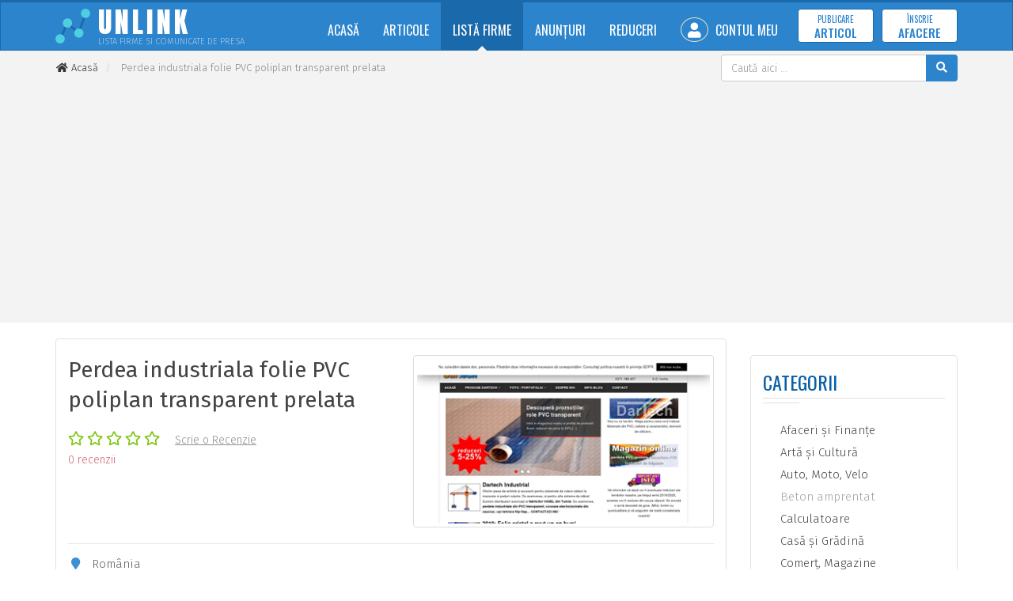

--- FILE ---
content_type: text/html; charset=utf-8
request_url: https://www.unlink.ro/lista-firme/perdea-industriala-folie-pvc-poliplan-transparent-prelata-50120
body_size: 5057
content:
<!doctype html>
<html lang="ro">
<head>
<meta charset="utf-8">
<meta http-equiv="X-UA-Compatible" content="IE=edge">
<meta name="viewport" content="width=device-width, initial-scale=1">

<title>Perdea industriala folie PVC poliplan transparent prelata - Listă Firme - unLink.ro</title>

<link rel="dns-prefetch" href="//cdnjs.cloudflare.com">
<link rel="dns-prefetch" href="//fonts.googleapis.com">
<link rel="dns-prefetch" href="//oss.maxcdn.com">

<meta name="Rating" content="general">
<meta name="Revisit-After" content="1 Days">
<meta name="Robots" content="index,FOLLOW">


<link rel="stylesheet" href="//cdnjs.cloudflare.com/ajax/libs/twitter-bootstrap/3.4.1/css/bootstrap.min.css">
<link rel="stylesheet" href="//cdnjs.cloudflare.com/ajax/libs/font-awesome/5.15.3/css/all.min.css">
<link rel="stylesheet" href="//fonts.googleapis.com/css?family=Fira+Sans:200,300,400,500,600,700,800%7CAnton%7COswald:200,300,400,500,600,700&amp;subset=latin,latin-ext">
<link rel="stylesheet" href="//cdnjs.cloudflare.com/ajax/libs/basscss/8.1.0/css/basscss.min.css">
<link rel="stylesheet" href="/assets/css/style.css?update=202106191445">

<!--[if lt IE 9]>
<script src="//cdnjs.cloudflare.com/ajax/libs/html5shiv/3.7.3/html5shiv.min.js"></script>
<script src="//cdnjs.cloudflare.com/ajax/libs/respond.js/1.4.2/respond.min.js"></script>
<![endif]-->

<link rel="canonical" href="https://www.unlink.ro/lista-firme/perdea-industriala-folie-pvc-poliplan-transparent-prelata-50120">
<link rel="shortcut icon" type="image/x-icon" href="https://www.unlink.ro/favicon.ico">

<script>
	
	(function(i,s,o,g,r,a,m){i['GoogleAnalyticsObject']=r;i[r]=i[r]||function(){
	(i[r].q=i[r].q||[]).push(arguments)},i[r].l=1*new Date();a=s.createElement(o),
	m=s.getElementsByTagName(o)[0];a.async=1;a.src=g;m.parentNode.insertBefore(a,m)
	})(window,document,'script','//www.google-analytics.com/analytics.js','ga');
	
	ga('create', 'UA-1270809-6', 'auto');
	
	ga('send', 'pageview');
	
</script>

<script async src="https://pagead2.googlesyndication.com/pagead/js/adsbygoogle.js?client=ca-pub-9310958473503362" crossorigin="anonymous"></script>

</head>
<body>

<script>
    window.fbAsyncInit = function() {
        FB.init({
            appId   : '',
            cookie  : true,
            xfbml   : true,
            version : 'v6.0'
        });
        FB.AppEvents.logPageView();   
    };
    (function(d, s, id){
        var js, fjs = d.getElementsByTagName(s)[0];
        if (d.getElementById(id)) {return;}
        js = d.createElement(s); js.id = id;
        js.src = "//connect.facebook.net/ro_RO/sdk.js";
        fjs.parentNode.insertBefore(js, fjs);
    }(document, 'script', 'facebook-jssdk'));
</script>

<div class="siteWrapper ulroCss" itemscope itemtype="http://schema.org/WebPage">

	<header class="siteHeader">
		<nav class="navbar navbar-inverse">
			<div class="container">
				<div class="navbar-header">
					<button type="button" class="navbar-toggle collapsed" data-toggle="collapse" data-target="#navbar" aria-expanded="false" aria-controls="navbar">
						<span class="sr-only">Meniu</span>
						<span class="icon-bar"></span>
						<span class="icon-bar"></span>
						<span class="icon-bar"></span>
					</button>
					<a class="navbar-brand" href="https://www.unlink.ro/">
						<img src="https://www.unlink.ro/assets/images/unlink-logo.svg" width="44" height="44" alt="unLink" class="pull-left">
						<span>
							<strong>UNLINK</strong>
							<small>Lista Firme si Comunicate de Presa</small>
						</span>
					</a>
				</div>
				<div id="navbar" class="navbar-collapse collapse">
					<ul class="nav navbar-nav navbar-right" itemscope itemtype="https://schema.org/SiteNavigationElement">
						<li class="">
                            <a href="https://www.unlink.ro/" itemprop="url">Acasă</a>
                        </li>
						<li class="">
                            <a href="https://www.unlink.ro/articole" itemprop="url">Articole</a>
                        </li>
						<li class="active">
                            <a href="https://www.unlink.ro/lista-firme" itemprop="url">Listă Firme</a>
                        </li>
						<li class="">
                            <a href="https://www.unlink.ro/anunturi" itemprop="url">Anunțuri</a>
                        </li>
						<li class="">
                            <a href="https://www.unlink.ro/reduceri" itemprop="url">Reduceri</a>
                        </li>
												<li class="">
                            <a href="https://www.unlink.ro/cont" itemprop="url"><i class="fas fa-user"></i> Contul Meu</a>
                        </li>
												<li><a href="https://www.unlink.ro/cont/publicare-articol" class="btn btn-default navbar-btn" itemprop="url">
							<span>Publicare</span> <strong>Articol</strong>
						</a></li>
						<li><a href="https://www.unlink.ro/cont/inscrie-afacere" class="btn btn-default navbar-btn" itemprop="url">
							<span>Înscrie</span> <strong>Afacere</strong></a>
						</li>
					</ul>
				</div>
			</div>
		</nav>
	</header>

	<div class="siteBc">
		<div class="container">
			<div class="topSearchBar pull-right">
				<form method="GET" action="https://www.unlink.ro/" class="form-inline jqValidation" novalidate itemprop="potentialAction" itemscope itemtype="https://schema.org/SearchAction">
					<meta itemprop="target" content="https://www.unlink.ro/?q={q}">
					<div class="input-group">
						<input type="search" name="q" id="qID" class="form-control" value="" placeholder="Caută aici ..." data-rule-required="true" data-rule-minlength="4" itemprop="query-input">
						<span class="input-group-btn">
							<button type="submit" class="btn btn-default"><i class="fas fa-search"></i></button>
						</span>
					</div>
				</form>
			</div>
			<ol class="breadcrumb" itemscope itemtype="http://schema.org/BreadcrumbList">
				<li itemprop="itemListElement" itemscope itemtype="http://schema.org/ListItem">
					<a href="https://www.unlink.ro/" rel="index home" itemprop="item"><i class="fas fa-home fa-fw"></i> <span itemprop="name">Acasă</span></a>
					<meta itemprop="position" content="1">
				</li>
												<li itemprop="itemListElement" itemscope itemtype="http://schema.org/ListItem">
					<meta itemprop="item" content="https://www.unlink.ro/lista-firme/perdea-industriala-folie-pvc-poliplan-transparent-prelata-50120">
					<span itemprop="name">Perdea industriala folie PVC poliplan transparent prelata</span>
					<meta itemprop="position" content="2">
				</li>
							</ol>
			<div class="clearfix"></div>
		</div>
	</div>

	<div class="container">

		
		
		
		
<div class="row">
    <div class="col-md-9 bussinBox" itemscope itemtype="http://schema.org/LocalBusiness">
        
        <div class="panel panel-default">
            <div class="panel-body">

                <div class="thumbnail pull-right">
                                        <img src="https://www.unlink.ro/storage/businesses/ss/202001/17/perdea-industriala-folie-pvc-poliplan-transparent-prelata-50120.jpg" alt="Perdea industriala folie PVC poliplan transparent prelata" itemprop="image">
                                    </div>
                
                <h1 itemprop="name">Perdea industriala folie PVC poliplan transparent prelata</h1>

                                <div class="rating">
                    <i class="far fa-star"></i>
                    <i class="far fa-star"></i>
                    <i class="far fa-star"></i>
                    <i class="far fa-star"></i>
                    <i class="far fa-star"></i>
                    <span class="rWrite">
                        <a href="#writeReview">Scrie o Recenzie</a>
                    </span>
                    <div class="ratingInfo">
                        <a href="#ListOfReviews">
                            <span class="ratingReviews">0 recenzii</span>
                        </a>
                    </div>
                </div>
                
                <div class="clearfix"></div>

                <ul class="list-unstyled binfoLi">
                    <li itemprop="address"><i class="fas fa-map-marker fa-fw"></i> România</li>
                                        <li><i class="fas fa-folder-o fa-fw"></i> 
                        <a href="https://www.unlink.ro/lista-firme/constructii">Construcţii</a>
                        &nbsp;/&nbsp;
                        <a href="https://www.unlink.ro/lista-firme/constructii/materiale-constructii">Materiale Construcţii</a>
                                            </li>
                                                                                                    <li itemprop="url">
                        <i class="fas fa-external-link fa-fw"></i> 
                        <a href="http://www.dartechpvc.ro" target="_blank" rel="nofollow" title="Perdea industriala folie PVC poliplan transparent prelata" id="siteClickID" data-business-sid="50120">www.dartechpvc.ro</a>
                    </li>
                                                                                <li itemprop="telephone"><i class="fas fa-phone fa-fw"></i> (+4) <span class="phoneSpan"><span>0732</span><span>134</span><span>030</span></span></li>
                                        <!--<li><i class="fas fa-clock-o fa-fw"></i> Deschis Non-Stop</li>-->
                </ul>

            </div>
            <div class="panel-footer">
                <ul class="list-unstyled list-inline fobinfoLi">
                    <li><i class="fas fa-eye fa-fw"></i> 692 afișări</li>
                    <li class="pull-right opac75"><i class="fas fa-bug fa-fw"></i> <a href="#" onclick="return false;">Raportează</a></li>
                                    </ul>
            </div>
        </div>

        <h3 class="secTit"><i class="fas fa-bars"></i> Detalii Afacere</h3>

        <div class="panel panel-default">
            <div class="panel-body infoText" itemprop="description">

                <p>Perdea din PVC transparent sau color oferit de Dartech Timisoara. Livram folie din PVC cu diferite grosimi latimi si culori pentru prelata camion TIR, terase sau restaurante perdea din fasii de PVC pentru diferite incaperi sau frigotehnica din benzi PVC, usi batante sau perdele termoizolante. Prelate PVC corturi evenimente, prelate soare si folie umbrire Vizitati http://www.dartechpvc.ro</p>                
                
            </div>
        </div>

        <h3 class="secTit" id="ListOfReviews"><i class="fas fa-star"></i> Recenzii</h3>

        
        <div class="panel panel-default gray" id="writeReview">
            <div class="panel-body reviewFormBox">
                
                <h4>Scrie o Recenzie pentru Perdea industriala folie PVC poliplan transparent prelata:</h4>
                <hr>

                <p class="text-danger">Cunoști această afacere? Scrie-ți acum părerea!</p>

                <form method="POST" action="https://www.unlink.ro/lista-firme/perdea-industriala-folie-pvc-poliplan-transparent-prelata-50120" id="formReview" class="jqValidation" novalidate>
                    <input type="hidden" name="id" value="50120">

                    <div class="form-group">
                        <p class="text-muted">Evaluare Afacere:</p>
                        <div class="btn-group btn-group-justified" data-toggle="buttons">
							<label class="btn btn-default">
								<input type="radio" name="reRating" id="reRatingID5" autocomplete="off" value="5" data-rule-required="true">
                                <i class="fas fa-star"></i> <i class="fas fa-star"></i> <i class="fas fa-star"></i> <i class="fas fa-star"></i> <i class="fas fa-star"></i>
                                <span>Excelentă</span>
							</label>
							<label class="btn btn-default">
								<input type="radio" name="reRating" id="reRatingID4" autocomplete="off" value="4" data-rule-required="true">
								<i class="fas fa-star"></i> <i class="fas fa-star"></i> <i class="fas fa-star"></i> <i class="fas fa-star"></i>
                                <span>Destul de bună</span>
							</label>
							<label class="btn btn-default">
								<input type="radio" name="reRating" id="reRatingID3" autocomplete="off" value="3" data-rule-required="true">
								<i class="fas fa-star"></i> <i class="fas fa-star"></i> <i class="fas fa-star"></i>
                                <span>Decentă</span>
							</label>
							<label class="btn btn-default">
								<input type="radio" name="reRating" id="reRatingID2" autocomplete="off" value="2" data-rule-required="true">
								<i class="fas fa-star"></i> <i class="fas fa-star"></i>
                                <span>Sub așteptări</span>
							</label>
							<label class="btn btn-default">
								<input type="radio" name="reRating" id="reRatingID1" autocomplete="off" value="1" data-rule-required="true">
								<i class="fas fa-star"></i>
                                <span>Slabă</span>
							</label>
                        </div>
                        <div class="clearfix"></div>
                    </div>
                    <hr>
                    <div class="row">
                        <div class="col-sm-6">
                            <div class="form-group">
                                <input type="text" name="reName" id="reNameID" class="form-control" value="" placeholder="Numele tău" data-rule-required="true" data-rule-minlength="3" data-rule-maxlength="80">
                            </div>
                        </div>
                        <div class="col-sm-6">
                            <div class="form-group">
                                <input type="email" name="reEmail" id="reEmailID" class="form-control" value="" placeholder="Adresa de E-mail" data-rule-required="true" data-rule-email="true" data-rule-maxlength="120">
                            </div>
                        </div>
                    </div>
                    <div class="form-group">
                        <textarea name="reText" id="reTextID" class="form-control" rows="6" placeholder="Scrie aici câteva cuvinte despre această afacere ..." data-rule-required="true" data-rule-minlength="100" data-rule-maxlength="1000"></textarea>
                    </div>
                    
                    <button type="submit" class="btn btn-theme">Trimite Recenzia</button>
                    
                    <p class="txtTerms pull-right">
                        Prin publicarea acestei recenzii, ești de acord cu <a href="https://www.unlink.ro/termeni-conditii" title="Termeni și Condiții">Termenii și Condițiile</a> site-ului.
                    </p>

                </form>

            </div>
        </div>

    </div>
    <div class="col-md-3">

        <br>
<div class="panel panel-default">
    <div class="panel-body">
        
        <div class="siteH">
            <h3>Categorii</h3>
        </div>

        <ul class="list-unstyled categLi">
                        <li><a href="https://www.unlink.ro/lista-firme/afaceri-si-finante"><i class="fas fa-folder-o fa-fw"></i> Afaceri şi Finanţe</a></li>
                        <li><a href="https://www.unlink.ro/lista-firme/arta-si-cultura"><i class="fas fa-folder-o fa-fw"></i> Artă şi Cultură</a></li>
                        <li><a href="https://www.unlink.ro/lista-firme/auto-moto-velo"><i class="fas fa-folder-o fa-fw"></i> Auto, Moto, Velo</a></li>
                        <li><a href="#" class="opac50" onclick="return false;"><i class="fas fa-folder-o fa-fw"></i> Beton amprentat</a></li>
                        <li><a href="https://www.unlink.ro/lista-firme/calculatoare"><i class="fas fa-folder-o fa-fw"></i> Calculatoare</a></li>
                        <li><a href="https://www.unlink.ro/lista-firme/casa-si-gradina"><i class="fas fa-folder-o fa-fw"></i> Casă şi Grădină</a></li>
                        <li><a href="https://www.unlink.ro/lista-firme/comert-magazine"><i class="fas fa-folder-o fa-fw"></i> Comerţ, Magazine</a></li>
                        <li><a href="https://www.unlink.ro/lista-firme/comunicatii"><i class="fas fa-folder-o fa-fw"></i> Comunicaţii</a></li>
                        <li><a href="https://www.unlink.ro/lista-firme/comunitati"><i class="fas fa-folder-o fa-fw"></i> Comunităţi</a></li>
                        <li><a href="https://www.unlink.ro/lista-firme/constructii"><i class="fas fa-folder-o fa-fw"></i> Construcţii</a></li>
                        <li><a href="https://www.unlink.ro/lista-firme/divertisment"><i class="fas fa-folder-o fa-fw"></i> Divertisment</a></li>
                        <li><a href="https://www.unlink.ro/lista-firme/educatie-invatamant"><i class="fas fa-folder-o fa-fw"></i> Educaţie / Învăţământ</a></li>
                        <li><a href="https://www.unlink.ro/lista-firme/imobiliare"><i class="fas fa-folder-o fa-fw"></i> Imobiliare</a></li>
                        <li><a href="https://www.unlink.ro/lista-firme/internet"><i class="fas fa-folder-o fa-fw"></i> Internet</a></li>
                        <li><a href="https://www.unlink.ro/lista-firme/locuri-de-munca"><i class="fas fa-folder-o fa-fw"></i> Locuri de Muncă</a></li>
                        <li><a href="https://www.unlink.ro/lista-firme/politica-legislatie"><i class="fas fa-folder-o fa-fw"></i> Politică, Legislaţie</a></li>
                        <li><a href="https://www.unlink.ro/lista-firme/regional"><i class="fas fa-folder-o fa-fw"></i> Regional</a></li>
                        <li><a href="https://www.unlink.ro/lista-firme/sanatate-si-medicina"><i class="fas fa-folder-o fa-fw"></i> Sănătate şi Medicină</a></li>
                        <li><a href="https://www.unlink.ro/lista-firme/servicii"><i class="fas fa-folder-o fa-fw"></i> Servicii</a></li>
                        <li><a href="https://www.unlink.ro/lista-firme/societate"><i class="fas fa-folder-o fa-fw"></i> Societate</a></li>
                        <li><a href="https://www.unlink.ro/lista-firme/sport-si-recreatie"><i class="fas fa-folder-o fa-fw"></i> Sport şi Recreaţie</a></li>
                        <li><a href="https://www.unlink.ro/lista-firme/stiinta-si-tehnologie"><i class="fas fa-folder-o fa-fw"></i> Ştiinţă şi Tehnologie</a></li>
                        <li><a href="https://www.unlink.ro/lista-firme/stil-de-viata"><i class="fas fa-folder-o fa-fw"></i> Stil de Viaţă</a></li>
                        <li><a href="https://www.unlink.ro/lista-firme/stiri-mass-media"><i class="fas fa-folder-o fa-fw"></i> Ştiri, Mass Media</a></li>
                        <li><a href="https://www.unlink.ro/lista-firme/turism-si-transporturi"><i class="fas fa-folder-o fa-fw"></i> Turism şi Transporturi</a></li>
                    </ul>

    </div>
</div>
    </div>
</div>

	</div>

	<footer class="siteFooter">
		<div class="container">
			<div class="row">
				<div class="col-xs-6 col-sm-6 col-md-3">
					
					<h3>Articole</h3>

					<ul class="list-unstyled">
												<li><a href="https://www.unlink.ro/articole/timp-liber">Timp Liber/ Stil de viata</a></li>
												<li><a href="https://www.unlink.ro/articole/diverse">Diverse</a></li>
												<li><a href="https://www.unlink.ro/articole/medicina">Sanatate si Medicină</a></li>
												<li><a href="https://www.unlink.ro/articole/turism">Turism</a></li>
												<li><a href="https://www.unlink.ro/articole/afaceri">Afaceri</a></li>
											</ul>

				</div>
				<div class="col-xs-6 col-sm-6 col-md-3">
					
					<h3>Listă Firme</h3>

					<ul class="list-unstyled">
												<li><a href="https://www.unlink.ro/lista-firme/comert-magazine">Comerţ, Magazine</a></li>
												<li><a href="https://www.unlink.ro/lista-firme/sanatate-si-medicina">Sănătate şi Medicină</a></li>
												<li><a href="https://www.unlink.ro/lista-firme/afaceri-si-finante">Afaceri şi Finanţe</a></li>
												<li><a href="https://www.unlink.ro/lista-firme/servicii">Servicii</a></li>
												<li><a href="https://www.unlink.ro/lista-firme/internet">Internet</a></li>
											</ul>
					
				</div>
				<div class="col-xs-6 col-sm-6 col-md-3">
					
					<h3>Informații</h3>

					<ul class="list-unstyled">
						<li><a href="https://www.unlink.ro/despre-proiect">Despre Proiect</a></li>
						<li><a href="https://www.unlink.ro/termeni-conditii">Termeni și Condiții</a></li>
						<li><a href="https://www.unlink.ro/politica-confidentialitate">Politica de Confidențialitate</a></li>
						<li><a href="https://www.unlink.ro/contact">Contact</a></li>
					</ul>
					
				</div>
				<div class="col-xs-6 col-sm-6 col-md-3">
					
					<div class="footerBrand">
						<div class="fbLogo">
							<img src="https://www.unlink.ro/assets/images/unlink-logo.svg" width="47" height="47" alt="unLink" class="pull-left">
							<span>
								<strong>UNLINK</strong>
								<small>Lista Firme si Comunicate de Presa</small>
							</span>
						</div>
					</div>

					<ul class="list-unstyled list-inline listSocial pull-right">
						<li><a href="https://www.facebook.com/unlink.ro/" target="_blank" rel="nofollow"><i class="fab fa-fw fa-facebook-f"></i></a></li>
                    	<li><a href="#" onclick="return false;"><i class="fab fa-fw fa-youtube"></i></a></li>
					</ul>

				</div>
			</div>
		</div>
		<div class="sfText">
			<div class="container">
				<p class="pull-left">
					&copy; 2006-2025 unLink.ro <span class="hidden-xs">-</span><br class="visible-xs-block">
					Toate drepturile rezervate.
				</p>
				<p class="pull-right author" title="Dezvoltat de RAINET MEDIA"><i class="fas fa-code"></i> RAINET</p>
				<div class="clearfix"></div>
			</div>
		</div>
	</footer>
	
</div>


<script src="//cdnjs.cloudflare.com/ajax/libs/jquery/3.4.1/jquery.min.js"></script>
<script src="//cdnjs.cloudflare.com/ajax/libs/twitter-bootstrap/3.4.1/js/bootstrap.min.js"></script>
<script src="//cdnjs.cloudflare.com/ajax/libs/jquery-validate/1.19.0/jquery.validate.min.js"></script>
<script src="https://www.unlink.ro/assets/js/script.min.js?update=202106191445"></script>

<script defer src="https://static.cloudflareinsights.com/beacon.min.js/vcd15cbe7772f49c399c6a5babf22c1241717689176015" integrity="sha512-ZpsOmlRQV6y907TI0dKBHq9Md29nnaEIPlkf84rnaERnq6zvWvPUqr2ft8M1aS28oN72PdrCzSjY4U6VaAw1EQ==" data-cf-beacon='{"version":"2024.11.0","token":"d83278d5ef1f476c9249d1b276ccdfc3","r":1,"server_timing":{"name":{"cfCacheStatus":true,"cfEdge":true,"cfExtPri":true,"cfL4":true,"cfOrigin":true,"cfSpeedBrain":true},"location_startswith":null}}' crossorigin="anonymous"></script>
</body>
</html>

--- FILE ---
content_type: text/html; charset=utf-8
request_url: https://www.google.com/recaptcha/api2/aframe
body_size: 259
content:
<!DOCTYPE HTML><html><head><meta http-equiv="content-type" content="text/html; charset=UTF-8"></head><body><script nonce="3ZqUSeu3hnvFPnXJFC45Mg">/** Anti-fraud and anti-abuse applications only. See google.com/recaptcha */ try{var clients={'sodar':'https://pagead2.googlesyndication.com/pagead/sodar?'};window.addEventListener("message",function(a){try{if(a.source===window.parent){var b=JSON.parse(a.data);var c=clients[b['id']];if(c){var d=document.createElement('img');d.src=c+b['params']+'&rc='+(localStorage.getItem("rc::a")?sessionStorage.getItem("rc::b"):"");window.document.body.appendChild(d);sessionStorage.setItem("rc::e",parseInt(sessionStorage.getItem("rc::e")||0)+1);localStorage.setItem("rc::h",'1766191948800');}}}catch(b){}});window.parent.postMessage("_grecaptcha_ready", "*");}catch(b){}</script></body></html>

--- FILE ---
content_type: text/css
request_url: https://www.unlink.ro/assets/css/style.css?update=202106191445
body_size: 4613
content:
@charset "utf-8";
/* CSS Document */

body { font-family: 'Fira Sans', sans-serif; font-weight: 300; background-color: #ffffff; font-size: 15px; color: #212121;}
a { color: #444444; text-decoration: none; transition: color .2s;}
a:hover { color: #ee2042;}
a:focus { outline: none;}
strong, b { font-weight: 500;}


/* Navbar */

.navbar,
.navbar-inverse .navbar-collapse,
.navbar-inverse .navbar-form { background-color: #ee2042;}
.navbar-inverse { border-color: #dd1a37; border-top-width: 3px; border-radius: 0; margin-bottom: 0;}
.navbar-inverse .navbar-header .navbar-brand { color: #ffffff;}
.navbar-inverse .navbar-header .navbar-brand img { display: inline-block; position: relative; top: -7px; margin-right: 10px;}
.navbar-inverse .navbar-header .navbar-brand span { display: inline-block;}
.navbar-inverse .navbar-header .navbar-brand strong { display: block; font-family: 'Anton', sans-serif; font-size: 36px; font-weight: 300; letter-spacing: 3pt; margin-bottom: 5px;}
.navbar-inverse .navbar-header .navbar-brand small { display: block; font-size: 11px; font-weight: 200; text-transform: uppercase; opacity: 0.75;}
.navbar-inverse .navbar-collapse .navbar-nav { font-family: 'Oswald', sans-serif;}
.navbar-inverse .navbar-collapse .navbar-nav > li > a { background-color: #ee2042; font-size: 16px; color: #ffffff; font-weight: 400; text-transform: uppercase; padding: 25px 15px 15px 15px;}
.navbar-inverse .navbar-collapse .navbar-nav > li > a:focus,
.navbar-inverse .navbar-collapse .navbar-nav > li > a:hover { background-color: #ee2042; color: #ffffff;}
.navbar-inverse .navbar-collapse .navbar-nav > li > a.navbar-btn { padding: 2px 20px; background-color: #ffffff; color: #ee2042; margin-left: 10px; text-align: center; border-color: #dd1a37;}
.navbar-inverse .navbar-collapse .navbar-nav > li > a.navbar-btn span { display: block; font-size: 11px; margin-bottom: -3px;}
.navbar-inverse .navbar-collapse .navbar-nav > li > a.navbar-btn strong { display: block; font-size: 15px;}
.navbar-inverse .navbar-collapse .navbar-nav > li.active > a,
.navbar-inverse .navbar-collapse .navbar-nav > li.active > a:hover { background-color: #dd1a37;}
.navbar-inverse .navbar-collapse .navbar-nav > li.active > a:after { content: ''; display: inline-block; border-left: 6px solid transparent; border-right: 6px solid transparent; border-bottom: 6px solid #f3f3f3; position: absolute; bottom: -1px; left: 50%; margin-left: -6px;}
.navbar-inverse .navbar-collapse .navbar-nav > li > a i { font-size: 19px; border: 1px solid #e7e2cf; border-radius: 50%; padding: 5px 8px; position: relative; margin: -10px 5px -10px 0;}
.navbar-inverse .navbar-collapse .navbar-nav > li > ul { border-color: #ee2042; background-color: #dd1a37;}
.navbar-inverse .navbar-collapse .navbar-nav > li > ul > li > a { font-size: 16px; font-weight: 400; color: #ffffff; padding: 5px 20px;}
.navbar-inverse .navbar-collapse .navbar-nav > li > ul > li > a:focus,
.navbar-inverse .navbar-collapse .navbar-nav > li > ul > li > a:hover { background-color: #ee2042; color: #ffffff;}
.navbar-inverse .navbar-collapse .navbar-nav .dropdown:hover > ul.dropdown-menu { display: block;}
.navbar-inverse .navbar-collapse .navbar-nav > li.active.dropdown:hover > a:after { display: none;}


/* Breadcrumbs */

.siteBc { background-color: #f3f3f3; padding: 5px 0; margin-bottom: 20px;}
.siteBc .breadcrumb { background-color: #f3f3f3; font-size: 13px; color: #333333; font-weight: 300; margin-bottom: 3px; padding-left: 0; max-height: 28px; overflow: hidden;}
.siteBc .breadcrumb li { color: #888888;}
.siteBc .breadcrumb li a { color: #333333;}
.siteBc .breadcrumb li.active,
.siteBc .breadcrumb li a:hover { color: #ee2042; text-decoration: none;}


/* Site H */

.siteH h1,
.siteH h2,
.siteH h3 { display: block; font-family: 'Oswald', sans-serif; color: #ee2042; font-weight: 400; text-transform: uppercase; padding-bottom: 7px; position: relative; margin: 0 0 30px 0; border-bottom: 1px solid #e1e1dd;}
.siteH h1:before,
.siteH h2:before,
.siteH h3:before { content: ""; position: absolute; width: 20%; height: 1px; bottom: -7px; left: 0; border-bottom: 1px solid #e1e1dd;}
.siteH h1 { font-size: 28px;}
.siteH.siteHNoUpp h1,
.siteH.siteHNoUpp h2,
.siteH.siteHNoUpp h3 { text-transform: none;}


/* Articles */

.articList { padding: 10px !important;}
.articList .thumbnail { margin-bottom: 0; border: none; padding: 0;}
.articList .thumbnail > a { display: block; height: 193px; overflow: hidden;}
.articList .thumbnail > a:first-child { display: flex; align-items: stretch;}
.articList .thumbnail > a:first-child img { width: 100%; object-fit: cover; object-position: center;}
.articList .thumbnail .caption { margin-top: -20px;}
.articList .thumbnail .caption a { text-decoration: none;}
.articList .thumbnail .caption a h3 { display: block; font-size: 20px; font-weight: 400; line-height: 24px; height: 48px; overflow: hidden;}
.articList .thumbnail .caption span { display: block; font-size: 12px; color: #ee2042; font-weight: 600; text-transform: uppercase; margin-bottom: 8px;}
.articList .thumbnail .caption p { font-weight: 300; color: #3f3f3f; margin: 0; height: 80px; overflow: hidden;}

.articList.related .thumbnail > a { height: 170px;}
.articList.related .thumbnail .caption a h3 { font-size: 18px;}
.articList.related .thumbnail .caption p { height: 84px;}

.articHeads > div { flex: 1;}
.articHeads > div:first-child { height: 360px; margin-bottom: 4px;}
.articHeads .ahLeft { display: flex; flex-direction: column;}
.articHeads .ahLeftBox { display: flex; align-items: stretch; flex-wrap: wrap; height: 50%;}
.articHeads .ahLeftBox > div { flex: 1;}
.articHeads .ahLeftBox > div:first-child { margin-right: 4px;}
.articHeads .ahLeftBox:first-child { margin-bottom: 4px;}
.articHeads > div,
.articHeads .ahLeftBox > div { display: flex; align-items: stretch; justify-content: stretch; background: no-repeat center scroll; background-size: cover;}
.articHeads a { display: flex; align-items: flex-end; width: 100%; background-color: #00000055; text-decoration: none; text-shadow: 0 0 2px #00000033; transition: background-color .3s;}
.articHeads a > div { color: #ffffff; padding: 0 16px; max-height: 88px; overflow: hidden; margin-top: 80px; margin-bottom: 8px;}
.articHeads a > div span { display: inline-block; font-size: 11px; font-weight: 400; background-color: #ee2042; padding: 1px 6px 0 6px; border-radius: 3px;}
.articHeads a > div strong { display: block; font-size: 16px; font-weight: 400; line-height: 1.3; padding-top: 8px;}
.articHeads a > div.first { max-height: 122px;}
.articHeads a > div.first span { font-size: 13px; font-weight: 400;}
.articHeads a > div.first strong { font-size: 24px; font-weight: 600;}
.articHeads a:hover { background-color: #00000066;}

.categLi li { margin-bottom: 7px; font-size: 15px; color: #222222; font-weight: 300;}
.categLi li a { text-decoration: none;}
.categLi li a i { color: #d1c0bb;}

.articLi .media .media-left img { border-radius: 3px;}
.articLi .media .media-body a { font-size: 13px;}
.articLi .media .media-rating { margin-top: -5px;}
.articLi .media .media-rating i { font-size: 10px; color: #ee2042;}

.articBox p { font-size: 14px; line-height: 22px; color: #565656;}
.articBox p a { color: #ee2042; text-decoration: underline;}
.abInfo ul li { margin-right: 30px; font-size: 14px; font-weight: 300; color: #565656;}
.abInfo ul li i { color: #d1c0bb; margin-right: 5px;}
.abText { font-size: 15px !important; color: #565656 !important; line-height: 26px !important;}
.abText p:first-child { font-size: 16px !important; line-height: 28px !important; margin-bottom: 15px;}
.abText strong { font-weight: 500 !important;}
.articBox .thumbnail .caption { display: block; text-align: center; font-size: 13px; color: #888888;}


/* Catalog */

.cataloList { padding: 5px !important;}
.cataloList .thumbnail > a > img { border: 1px solid #f0f0f0;}
.cataloList .thumbnail { margin-bottom: 0; border: none; padding: 0;}
.cataloList .thumbnail .caption { margin-top: -20px;}
.cataloList .thumbnail .caption a { text-decoration: none;}
.cataloList .thumbnail .caption a h3 { font-size: 17px; font-weight: 500; line-height: 24px; height: 48px; overflow: hidden;}
.cataloList .thumbnail .info { font-size: 14px; font-weight: 300; color: #606060; padding: 7px 0; border-top: 1px solid #ece6e4; overflow: hidden; white-space: nowrap; text-overflow: ellipsis;}
.cataloList .thumbnail .info i { color: #ee2042; margin-right: 3px;}
.cataloList .thumbnail .info.rating { border-top: none; margin-top: 0; padding: 0 0 7px 0; cursor: default;}
.cataloList .thumbnail .info.rating i { font-size: 13px; color: #ee2042;}
.cataloList .thumbnail .info:last-child { padding-bottom: 0; margin-bottom: -3px;}

.bussinBox h1 { font-weight: 400; color: #444444; margin: 0 0 20px 0; font-size: 28px; line-height: 38px;}
.bussinBox .thumbnail { max-width: 380px;}
.bussinBox .thumbnail img { max-width: 100%;}
.bussinBox .rating { cursor: default;}
.bussinBox .rating i { font-size: 18px; color: #ee2042;}
.bussinBox .rating .rWrite { display: inline-block; margin-left: 15px;}
.bussinBox .rating .rWrite a { font-size: 14px; text-decoration: underline; color: #8a8a8a;}
.bussinBox .ratingInfo { font-size: 14px; padding: 5px 0;}
.bussinBox .ratingInfo a { color: #cc6576; text-decoration: none;}
.bussinBox .ratingInfo a strong { font-size: 18px; color: #ee2042; font-weight: 600; display: inline-block; margin-right: 5px;}
.bussinBox .ratingInfo a .ratingReviews { font-weight: 300;}
.bussinBox ul.binfoLi li { font-size: 15px; color: #606060; padding: 15px 0; border-top: 1px solid #ece6e4;}
.bussinBox ul.binfoLi li i { color: #ee2042; margin-right: 7px;}
.bussinBox ul.binfoLi li i.fa-inverse { color: #ffffff;}
.bussinBox .bizBadge { display: inline-block; position: relative; margin: -10px 0 -10px 15px; top: -2px;}
.tooltipTheme .tooltip-arrow { border-right-color: #ee2042 !important;}
.tooltipTheme .tooltip-inner { background-color: #ee2042; padding: 6px 12px; color: #ffffff; font-weight: 300;}
.bizLabel { background-color: #ee2042; padding: 4px 12px; color: #ffffff; font-weight: 300;}
.bizLabel i { color: #ffffff !important;}
.fobinfoLi { margin: 0;}
.fobinfoLi li { margin-right: 30px; color: #555555; font-weight: 300;}
.fobinfoLi li i { color: #999999;}
.fobinfoLi li a { text-decoration: none;}
.fobinfoLi li:last-child { margin-right: 0;}
.bussinBox .secTit { font-family: 'Oswald', sans-serif; font-size: 20px; color: #ee2042; font-weight: 400; text-transform: uppercase; margin: 30px 0 15px 0;}
.bussinBox .secTit i { margin-right: 5px;}
.bussinBox .infoText p { font-size: 15px; line-height: 22px; color: #565656;}
.bussinBox .infoText p a { color: #ee2042; text-decoration: underline;}

.reviewFormBox h4 { font-family: 'Oswald', sans-serif; color: #565656; font-weight: 400; text-transform: uppercase;}
.reviewFormBox hr { border-color: #ffffff;}
.reviewFormBox .txtTerms { font-size: 12px; font-weight: 300; color: #777777;}
.reviewFormBox .btn-group .btn i { color: #ee2042;}
.reviewFormBox .btn-group .btn span { display: block; font-size: 12px; color: #777777; font-weight: 300; text-transform: uppercase; margin-top: 5px;}

.reviewItem .title { font-size: 15px; color: #888888; margin-bottom: 10px;}
.reviewItem .title strong { color: #565656; font-weight: 500;}
.reviewItem .title span.text-muted { font-size: 13px; font-weight: 300;}
.reviewItem .rating { margin-bottom: 15px;}
.reviewItem .rating i { font-size: 17px;}
.reviewItem > p { font-size: 14px; line-height: 22px; color: #565656; margin-bottom: 0;}
.reviewItem > p a { color: #ee2042; text-decoration: underline;}


/* Sales */

.salesList .item { display: block; border: 1px solid #dedede; border-radius: 3px; padding: 1rem; text-decoration: none; margin-bottom: 1.5rem;}
.salesList .item .image img { display: block; width: 100%; height: 80px; object-fit: contain; object-position: center;}
.salesList .item .image .placeholder { display: block; width: 100%; height: 80px; display: flex; align-items: center; justify-content: center;}
.salesList .item .image .placeholder i { font-size: 4rem; color: #dedede;}


/* User */

.boxLogin .form-group label { font-weight: 500;}
.boxLogin .formPass { text-align: right; margin-bottom: 15px;}
.boxLogin .userReg strong { font-weight: 500;}
.boxLogin .txtTerms { display: block; margin-bottom: 15px; font-size: 13px; font-weight: 300;}
.userMenu { margin-bottom: 25px; font-family: 'Oswald', sans-serif; font-size: 15px; text-transform: uppercase;}
.userMenu .nav li a { font-weight: 400; letter-spacing: 0.2pt;}
.userMenu .nav li a:hover { background-color: #f3f3f3;}
.userMenu .nav li.active a { background-color: #ffffff; color: #dd1a37;}
.userMenu .nav li.active a:hover { background-color: #ffffff;}

.artImgBox { position: relative;}
.artImgBox .artImgDelBtn { position: absolute; top: 10px; right: 10px;}


/* Home */

.holiMediaBiz .media .media-left a img.media-object { max-width: 100px !important; max-height: 60px !important;}
.holiMediaBiz .media .media-body a h4.media-heading { font-size: 17px; font-weight: 400; line-height: 22px; max-height: 42px; overflow: hidden; margin-bottom: 5px;}
.holiMediaBiz .media .media-body .info.rating { border-top: none; margin-top: 0; padding: 0 0 7px 0; cursor: default;}
.holiMediaBiz .media .media-body .info.rating i { font-size: 13px; color: #ee2042;}

.holiMedia { margin-bottom: 30px;}
.holiMedia:last-child { margin-bottom: 0;}
.holiMedia a.title { text-decoration: none;}
.holiMedia a.title h4 { font-size: 16px; font-weight: 400; line-height: 20px; margin: 0 0 5px 0;}
.holiMedia .info { border-bottom: 1px solid #f1f1f1; margin: 5px 0; padding: 5px 0; font-size: 13px; color: #787878;}
.holiMedia .info span { display: inline-block; margin-right: 20px;}
.holiMedia .info span i { color: #eeb8c2; margin-right: 3px;}
.holiMedia p.text a { text-decoration: none;}
.holiMedia p.text a img { width: 120px !important; height: 75px !important; float: left; margin: 5px 8px 2px 0; object-fit: cover; object-position: center;}

.homeHero { background-color: #000000; position: relative; top: -20px; overflow: hidden;}
.homeHeroBox { overflow: hidden; position: absolute; top: 0; left: 0;}
.homeHeroBox img { display: block; max-width: 100%; opacity: 0.25;}
.homeHero .homeHeroText { position: relative; z-index: 6; color: #fffffffa; padding: 60px 0;}
.homeHero .homeHeroText > .container > h2 { font-family: 'Oswald', sans-serif; font-size: 48px; font-weight: 400; text-transform: uppercase; margin-bottom: 30px;}
.homeHero .homeHeroText > .container > p { font-size: 21px; font-weight: 300; opacity: 0.85; display: block; margin-bottom: 30px;}
.homeHero .homeHeroText a { text-decoration: none;}

.holiReviews { margin-bottom: 0;}
.holiReviews li { border-bottom: 1px solid #e1e1dd; padding-bottom: 10px; margin-bottom: 10px;}
.holiReviews li a { text-decoration: none;}
.holiReviews li a h4 { font-size: 14px; font-weight: 500; display: block; height: 17px; margin: 0; overflow: hidden; white-space: nowrap; text-overflow: ellipsis;}
.holiReviews li a h4 i { margin-right: 5px; opacity: 0.75;}
.holiReviews li p { font-size: 14px; font-weight: 300; margin-bottom: 15px;}
.holiReviews li .info.rating { border-top: none; margin-top: 0; padding: 0 0 2px 0; cursor: default;}
.holiReviews li .info.rating i { font-size: 12px; color: #ee2042;}
.holiReviews li:last-child { border-bottom: none; padding-bottom: 0; margin-bottom: 0;}


/* BS Reset */

.panel { box-shadow: none;}
.panel-default { border-color: #e1e1dd;}
.panel-default.gray { background-color: #f3f3f3; border-color: #f3f3f3;}
.panel-default .panel-heading { background-color: #f3f3f3; border-color: #f3f3f3;}
.panel-default .panel-heading h3 { font-family: 'Oswald', sans-serif; font-size: 17px; font-weight: 400; color: #dd1a37; text-transform: uppercase; margin: 5px 0;}
.panel-default .panel-heading h3 i { margin-right: 5px;}
.panel-default .panel-body { padding: 20px 15px;}
.panel-default .panel-body .media a { text-decoration: none;}
.panel-default .panel-body .media a h4 { font-weight: 600; margin-bottom: 10px;}
.panel-default .panel-body .media p { font-weight: 300; color: #565656;}
.panel-default .panel-footer { background-color: #f3f3f3; border-color: #f3f3f3;}

.pagination li a { font-size: 14px; font-weight: 500; color: #565656;}
.pagination li a:hover { color: #ee0055;}
.pagination li.active a,
.pagination li.active a:hover { background-color: #ee2042; border-color: transparent;}

.form-group label { font-weight: 500; color: #444444}
.form-group label.help-block { font-size: 12px; font-weight: normal;}

.table thead tr th,
.table tbody tr td { vertical-align: middle;}
.table thead tr th,
.table tbody tr th { font-weight: 500; padding: 12px 8px; text-transform: uppercase;}
.table.tableNoUpBo thead tr th,
.table.tableNoUpBo tbody tr th { font-weight: 500; padding: 12px 8px; text-transform: none;}

.alert h3 { margin: 0 0 10px 0; font-size: 19px;}

.btn-group .btn.active { font-weight: 600;}

dl dt { font-weight: 600;}
dl dt,
dl dd { margin-bottom: 5px;}


/* Ads */

.adsListItem img { width: 100%; height: 120px; object-fit: cover; object-position: center;}
.adsListItem .title { height: 63px; overflow: hidden;}
.adsItem h1 { margin-bottom: 15px;}
.aiInfo li i { margin-right: 3px;}
.aiImage a img { width: 100%;}
.aiImagesItems a { width: 100%;}
.aiImagesItems a img { max-width: 100%;}
.aiText { font-size: 14px; line-height: 22px;}
.adsItemContact { background-color: #eeeeee; color: #555555;}


/* General */

.topSearchBar .form-control { box-shadow: none; width: 260px !important; background-color: #ffffff;}
.topSearchBar .btn { background-color: #ee2042; border-color: transparent; color: #ffffff;} 

.alertNote { border-width: 0; border-left-width: 6px; border-top-left-radius: 0; border-bottom-left-radius: 0;}
.alertNote p { font-weight: 300;}
.alertNote p.mini { font-size: 13px; font-weight: 300;}

.opac25 { opacity: 0.25;}
.opac50 { opacity: 0.50;}
.opac75 { opacity: 0.75;}

.formTextInfo { display: block; font-size: 13px; font-weight: 200; padding-top: 5px;}
.formTextInfo strong { font-weight: normal;}
label .noReq { display: block; font-size: 11px; font-weight: 300; color: #a0a0a0;}

.phoneSpan > span { display:inline-block; padding-right:3px;}

.fs10 { font-size: 10px;}
.fs11 { font-size: 11px;}
.fs12 { font-size: 12px;}
.fs13 { font-size: 13px;}
.fs14 { font-size: 14px;}
.fs15 { font-size: 15px;}
.fs16 { font-size: 16px;}
.fs17 { font-size: 17px;}
.fs18 { font-size: 18px;}
.fs19 { font-size: 19px;}
.fs20 { font-size: 20px;}
.fs22 { font-size: 22px;}
.fs24 { font-size: 24px;}
.fs26 { font-size: 26px;}
.fs28 { font-size: 28px;}
.fs30 { font-size: 30px;}
.fs34 { font-size: 34px;}
.fs40 { font-size: 40px;}
.fs50 { font-size: 50px;}

.txt300 { font-weight: 300;}
.txt400 { font-weight: 400;}
.txt500 { font-weight: 500;}
.txt600 { font-weight: 600;}
.txt700 { font-weight: 700;}
.txt800 { font-weight: 800;}

.ml10 { margin-left: 10px;}

.w-100 { width: 100%;}

.border-gray { border-color: #e1e1e1;}

.label-default { background-color: #697e96;}
.label-primary { background-color: #3598dc;}
.label-success { background-color: #2ecc82;}
.label-info { background-color: #89c4f4;}
.label-warning { background-color: #eaba0e;}
.label-danger { background-color: #ed6b75;}
.label-gray { background-color: #b3c2d3;}

.color-default { color: #697e96 !important;}
.color-primary { color: #3598dc !important;}
.color-success { color: #2ecc82 !important;}
.color-info { color: #89c4f4 !important;}
.color-warning { color: #eaba0e !important;}
.color-danger { color: #ed6b75 !important;}
.color-gray { color: #b3c2d3 !important;}
.color-white { color: #ffffff !important;}
.color-theme { color: #ee2042 !important;}
.color-333333 { color: #333333 !important;}
.color-555555 { color: #555555 !important;}

.bg-white { background-color: #ffffff;}

.txtOverflow { width: 100%; overflow: hidden; white-space: nowrap; text-overflow: ellipsis;}
.txtStrike { text-decoration: line-through;}
.txtUpper { text-transform: uppercase;}
.txtNormal { text-transform: none;}

.txtDecoNone,
.txtDecoNone:hover { text-decoration: none;}

.rounded5 { border-radius: 5px;}

.thumb80 { width: 80px; height: 80px; object-fit: cover; object-position: center;}

.mcDefault { cursor: default;}
.mcPointer { cursor: pointer;}

.bg-light { background-color: #f5f5f5;}

.phoneHiddenBox { position: relative;}
.phoneHiddenBox > span { display: block;}
.phoneHiddenBox .showPhone { position: absolute; right: 2px; top: 24px; font-size: 9px; opacity: 0.50;}


/* Buton Theme */

.btn-theme { color: #ffffff; background-color: #ee2042; border-color: #dd1a37;} 
.btn-theme:hover, 
.btn-theme:focus, 
.btn-theme:active, 
.btn-theme.active, 
.open .dropdown-toggle.btn-theme { color: #ffffff; background-color: #dd1a37; border-color: #dd1a37;} 
.btn-theme:active, 
.btn-theme.active, 
.open .dropdown-toggle.btn-theme { background-image: none;} 
.btn-theme.disabled, 
.btn-theme[disabled], 
fieldset[disabled] .btn-theme, 
.btn-theme.disabled:hover, 
.btn-theme[disabled]:hover, 
fieldset[disabled] .btn-theme:hover, 
.btn-theme.disabled:focus, 
.btn-theme[disabled]:focus, 
fieldset[disabled] .btn-theme:focus, 
.btn-theme.disabled:active, 
.btn-theme[disabled]:active, 
fieldset[disabled] .btn-theme:active, 
.btn-theme.disabled.active, 
.btn-theme[disabled].active, 
fieldset[disabled] .btn-theme.active { background-color: #ee2042; border-color: #dd1a37;} 
.btn-theme .badge { color: #ee2042; background-color: #ffffff;}


/* Footer */

.siteFooter { background-color: #f3f3f3; margin-top: 20px;}
.siteFooter h3 { font-family: 'Oswald', sans-serif; font-size: 19px; color: #ee2042; font-weight: 400; text-transform: uppercase; margin-bottom: 15px;}
.siteFooter ul { margin-bottom: 20px;}
.siteFooter ul li { margin-bottom: 5px;}
.siteFooter ul li a { font-size: 14px; color: #444444;}
.siteFooter ul li a:hover { color: #ee2042; text-decoration: none;}
.sfText { background-color: #4f525a; font-size: 13px; font-weight: 400; padding: 15px 0;}
.sfText p { margin: 0; color: #c9c9c9; font-weight: 300;}
.sfText p.author { color: #888888; cursor: default;}

.footerBrand { padding-top: 20px;}
.fbLogo { color: #a0a3aa; cursor: default;}
.fbLogo img { display: inline-block; position: relative; margin-right: 10px; background-color: #a0a3aa; border: 3px solid #a0a3aa; border-radius: 3px; margin-bottom: 10px;}
.fbLogo span { display: inline-block;}
.fbLogo span strong { display: block; font-family: 'Anton', sans-serif; font-size: 36px; font-weight: 300; letter-spacing: 3pt; margin: -8px 0 -8px; transition: color .3s;}
.fbLogo span small { display: block; font-size: 10px; font-weight: 300; text-transform: uppercase; opacity: 0.75;}
.fbLogo:hover span strong { color: #ee2042;}

.siteFooter ul.listSocial { margin-top: 70px;}
.siteFooter ul.listSocial li a { display: block; width: 30px; height: 30px; text-align: center; line-height: 30px; background-color: #a0a3aa; border-radius: 3px; transition: background-color .3s;}
.siteFooter ul.listSocial li a i.fab { color: #ffffff;}
.siteFooter ul.listSocial li a:hover { background-color: #ee2042;}

/* Custom ULRO */

.ulroCss a:hover { color: #2c84cc;}

.ulroCss .navbar,
.ulroCss .navbar-inverse .navbar-collapse,
.ulroCss .navbar-inverse .navbar-form { background-color: #2c84cc;} /*ee2042*/
.ulroCss .navbar-inverse { border-color: #1a69aa;}
.ulroCss .navbar-inverse .navbar-collapse .navbar-nav > li > a { background-color: #2c84cc;}
.ulroCss .navbar-inverse .navbar-collapse .navbar-nav > li > a:focus,
.ulroCss .navbar-inverse .navbar-collapse .navbar-nav > li > a:hover { background-color: #2c84cc;}
.ulroCss .navbar-inverse .navbar-collapse .navbar-nav > li > a.navbar-btn { background-color: #ffffff; color: #2c84cc; border-color: #1a69aa;}
.ulroCss .navbar-inverse .navbar-collapse .navbar-nav > li.active > a,
.ulroCss .navbar-inverse .navbar-collapse .navbar-nav > li.active > a:hover { background-color: #1a69aa;}
.ulroCss .navbar-inverse .navbar-collapse .navbar-nav > li > ul { border-color: #2c84cc; background-color: #1a69aa;}
.ulroCss .navbar-inverse .navbar-collapse .navbar-nav > li > ul > li > a:focus,
.ulroCss .navbar-inverse .navbar-collapse .navbar-nav > li > ul > li > a:hover { background-color: #2c84cc;}

.ulroCss .siteBc .breadcrumb li a:hover { color: #2c84cc;}

.ulroCss .siteH h1,
.ulroCss .siteH h2,
.ulroCss .siteH h3 { color: #0860a8;}

.ulroCss .articList .thumbnail .caption span { font-size: 13px; color: #3e8fd1;}
.ulroCss .articLi .media .media-rating i { color: #7dc50f;}
.ulroCss .articBox p a { color: #2c84cc;}

.ulroCss .cataloList .thumbnail .info i { color: #3e8fd1;}
.ulroCss .cataloList .thumbnail .info.rating i { color: #7dc50f;}

.ulroCss .bussinBox .rating i { color: #7dc50f;}
.ulroCss .bussinBox .ratingInfo a strong { color: #3e8fd1;}
.ulroCss .bussinBox ul.binfoLi li i { color: #3e8fd1;}
.ulroCss .bussinBox .infoText p a { color: #3e8fd1;}
.ulroCss .reviewFormBox .btn-group .btn i { color: #7dc50f;}

.ulroCss .holiReviews li .info.rating i { color: #7dc50f;}
.ulroCss .holiMediaBiz .media .media-body .info.rating i { color: #7dc50f;}

.ulroCss .userMenu .nav li.active a { color: #1a69aa;}

.ulroCss .pagination li a:hover { color: #3e8fd1;}
.ulroCss .pagination li.active a,
.ulroCss .pagination li.active a:hover { background-color: #2c84cc;}

.ulroCss .topSearchBar .btn { background-color: #2c84cc;}

.ulroCss .siteFooter h3 { color: #2c84cc;}
.ulroCss .siteFooter ul li a:hover { color: #2c84cc;}

.ulroCss .fbLogo:hover span strong { color: #2c84cc;}

.ulroCss .siteFooter ul.listSocial li a:hover { background-color: #2c84cc;}

.ulroCss .panel-default .panel-heading h3 { color: #1a69aa;}

.ulroCss .bussinBox .secTit { color: #2c84cc;}

.ulroCss .btn-theme { color: #ffffff; background-color: #2c84cc; border-color: #1a69aa;} 
.ulroCss .btn-theme:hover, 
.ulroCss .btn-theme:focus, 
.ulroCss .btn-theme:active, 
.ulroCss .btn-theme.active, 
.ulroCss .open .dropdown-toggle.btn-theme { color: #ffffff; background-color: #1a69aa; border-color: #1a69aa;} 
.ulroCss .btn-theme:active, 
.ulroCss .btn-theme.active, 
.ulroCss .open .dropdown-toggle.btn-theme { background-image: none;} 
.ulroCss .btn-theme.disabled, 
.ulroCss .btn-theme[disabled], 
.ulroCss fieldset[disabled] .btn-theme, 
.ulroCss .btn-theme.disabled:hover, 
.ulroCss .btn-theme[disabled]:hover, 
.ulroCss fieldset[disabled] .btn-theme:hover, 
.ulroCss .btn-theme.disabled:focus, 
.ulroCss .btn-theme[disabled]:focus, 
.ulroCss fieldset[disabled] .btn-theme:focus, 
.ulroCss .btn-theme.disabled:active, 
.ulroCss .btn-theme[disabled]:active, 
.ulroCss fieldset[disabled] .btn-theme:active, 
.ulroCss .btn-theme.disabled.active, 
.ulroCss .btn-theme[disabled].active, 
.ulroCss fieldset[disabled] .btn-theme.active { background-color: #2c84cc; border-color: #1a69aa;} 
.ulroCss .btn-theme .badge { color: #2c84cc; background-color: #ffffff;}

/* Bootstrap Screens */

/* XS Devices */

@media (max-width: 767px) {
    
    .navbar-inverse .navbar-header .navbar-toggle { border-color: #bd0f29; border-width: 2px;}
    .navbar-inverse .navbar-header .navbar-toggle:focus { background-color: #bd0f29;}
    .navbar-inverse .navbar-header .navbar-brand img { top: -12px;}
    .navbar-inverse .navbar-header .navbar-brand strong { font-size: 30px; margin-bottom: 2px; margin-top: -5px;}
    .navbar-inverse .navbar-collapse { border-top-color: #dd1a37;}
    .navbar-inverse .navbar-collapse .navbar-nav > li > a { padding: 10px 15px;}
    .navbar-inverse .navbar-collapse .navbar-nav > li.active > a:after { display: none;}
    .navbar-inverse .navbar-collapse .navbar-nav > li > a.navbar-btn { margin-left: 15px; margin-right: 15px;}
    .topSearchBar .form-control { width: 100% !important;}
    .topSearchBar { margin-bottom: 10px;}

    .homeHero .homeHeroText { padding: 10px 0;}
    .homeHero .homeHeroText > .container > h2 { font-size: 20px; margin: 10px 0 !important;}
    .homeHero .homeHeroText > .container > p { font-size: 13px; font-weight: 300; margin-bottom: 20px;}

    .siteFooter ul.listSocial { margin-top: 15px;}

    .userMenu .nav li a { padding-left: 5px; padding-right: 5px;}

    /* Custom ULRO */

    .ulroCss .navbar-inverse .navbar-header .navbar-toggle { border-color: #085a9c; border-width: 2px;}
    .ulroCss .navbar-inverse .navbar-header .navbar-toggle:focus { background-color: #085a9c;}
    .ulroCss .navbar-inverse .navbar-collapse { border-top-color: #1a69aa;}
}


/* SM Devices */

@media (min-width: 768px) {
	
}


/* MD Devices */

@media (min-width: 992px) {

    .articHeads { display: flex; align-items: stretch;}
    .articHeads > div:first-child { margin-bottom: 0;}
    .articHeads .ahLeftBox > div { margin-left: 4px;}
    .articHeads .ahLeftBox > div:first-child { margin-right: 0;}
    .articHeads a > div { margin-top: 0; margin-bottom: 16px;}
}


/* LG Devices */

@media (min-width: 1200px) {
	
}


--- FILE ---
content_type: image/svg+xml
request_url: https://www.unlink.ro/assets/images/unlink-logo.svg
body_size: 759
content:
<svg width="491.102" height="491.102" xmlns="http://www.w3.org/2000/svg">

 <g>
  <title>background</title>
  <rect fill="none" id="canvas_background" height="402" width="582" y="-1" x="-1"/>
 </g>
 <g>
  <title>Layer 1</title>
  <g id="svg_1">
   <path transform="rotate(15.042662620544434 116.28997802734376,321.5480651855469) " stroke="null" id="svg_2" fill="#1a69aa" d="m124.841533,165.443604l-39.906421,257.335868c3.946743,3.784724 7.893486,11.354171 11.402075,18.919997c4.384897,9.459999 8.332479,22.704721 11.840228,35.953065l39.467428,-257.335868c-3.946743,-3.784724 -7.893486,-11.354171 -11.402075,-18.919997c-3.946743,-11.354171 -7.893486,-22.708343 -11.401235,-35.953065z"/>
   <path stroke="null" transform="rotate(21.287473678588867 250.71191406250014,276.5643310546875) " id="svg_3" fill="#1a69aa" d="m328.310279,292.538724l-118.04875,-48.742123c-9.080795,6.963496 -21.463984,12.697679 -37.147987,16.7933l118.04875,48.742123c9.080795,-6.962712 22.288792,-12.697679 37.147987,-16.7933z"/>
   <path stroke="null" transform="rotate(7.680978775024414 376.5479125976559,204.0865783691407) " id="svg_4" fill="#1a69aa" d="m386.749175,89.273864l-44.354562,206.772441c9.314076,2.176771 17.741825,9.794429 25.282398,22.852974l43.024223,-200.244211c-4.435032,-2.176771 -8.427749,-5.440887 -12.419617,-10.881773c-4.435881,-5.440887 -7.984585,-11.969117 -11.532441,-18.499431z"/>
  </g>
  <g id="svg_5">
   <path id="svg_6" fill="#4DCFE0" d="m95.563022,367.443333c-4.18,-2.09 -8.359,-3.657 -14.106,-5.224l0,0c-4.702,-1.045 -9.927,-1.567 -15.151,-1.567c-36.049,-0.523 -65.306,28.734 -65.306,64.783s29.257,65.306 65.306,65.306s65.306,-29.257 65.306,-65.306c0,-18.286 -7.314,-35.527 -21.42,-48.065c-3.135,-2.613 -8.359,-7.315 -14.629,-9.927z"/>
   <path id="svg_7" fill="#4DCFE0" d="m170.796022,137.163373c-36.049,0 -65.306,29.257 -65.306,65.306c0,18.286 7.314,35.527 21.42,48.065c3.657,3.135 8.359,7.314 14.629,9.927c4.18,2.612 8.882,4.18 14.629,5.747c5.224,1.045 9.927,1.567 15.151,1.567c10.449,0 20.898,-2.612 30.302,-7.837c10.449,-5.747 18.808,-13.584 24.555,-22.465l0,0c6.792,-10.971 10.449,-22.988 10.449,-35.527c-0.523,-35.526 -29.78,-64.783 -65.829,-64.783z"/>
   <path id="svg_8" fill="#4DCFE0" d="m367.624088,290.690154c-8.882,-6.269 -19.853,-10.449 -30.824,-11.494c-2.09,-0.522 -4.18,-0.522 -6.269,-0.522c-10.449,0 -20.898,2.612 -30.302,7.837s-17.763,12.539 -24.555,22.465c-6.792,10.971 -10.449,22.988 -10.449,35.527c0,35.527 29.257,64.784 65.306,64.784s65.306,-29.257 65.306,-65.306c0,-21.944 -10.449,-41.797 -28.213,-53.291z"/>
   <path id="svg_9" fill="#4DCFE0" d="m425.129334,0.86065c-36.049,0 -65.306,29.257 -65.306,65.306c0,18.808 8.359,36.571 22.988,49.633c4.18,3.657 8.359,6.269 14.106,9.404c4.702,2.09 9.927,4.18 15.151,5.224c4.18,1.045 8.882,1.567 13.061,1.567c36.049,0 65.306,-29.257 65.306,-65.306s-29.257,-65.828 -65.306,-65.828z"/>
  </g>
  <g id="svg_10"/>
  <g id="svg_11"/>
  <g id="svg_12"/>
  <g id="svg_13"/>
  <g id="svg_14"/>
  <g id="svg_15"/>
  <g id="svg_16"/>
  <g id="svg_17"/>
  <g id="svg_18"/>
  <g id="svg_19"/>
  <g id="svg_20"/>
  <g id="svg_21"/>
  <g id="svg_22"/>
  <g id="svg_23"/>
  <g id="svg_24"/>
 </g>
</svg>

--- FILE ---
content_type: text/plain
request_url: https://www.google-analytics.com/j/collect?v=1&_v=j102&a=1360849593&t=pageview&_s=1&dl=https%3A%2F%2Fwww.unlink.ro%2Flista-firme%2Fperdea-industriala-folie-pvc-poliplan-transparent-prelata-50120&ul=en-us%40posix&dt=Perdea%20industriala%20folie%20PVC%20poliplan%20transparent%20prelata%20-%20List%C4%83%20Firme%20-%20unLink.ro&sr=1280x720&vp=1280x720&_u=IEBAAEABAAAAACAAI~&jid=285772558&gjid=959868658&cid=1122862206.1766191929&tid=UA-1270809-6&_gid=1328166268.1766191929&_r=1&_slc=1&z=1152453419
body_size: -449
content:
2,cG-VZB6XBWWVZ

--- FILE ---
content_type: text/javascript
request_url: https://www.unlink.ro/assets/js/script.min.js?update=202106191445
body_size: 2306
content:
// JavaScript Document

$.extend($.validator.messages, {
	required    : 'Acest câmp este obligatoriu.',
	remote      : 'Te rugăm să completezi acest câmp.',
	email       : 'Te rugăm să introduci o adresă de email validă',
	url         : 'Te rugăm sa introduci o adresă URL validă.',
	date        : 'Te rugăm să introduci o dată corectă.',
	dateISO     : 'Te rugăm să introduci o dată (ISO) corectă.',
	number      : 'Te rugăm să introduci un număr întreg valid.',
	digits      : 'Te rugăm să introduci doar cifre.',
	creditcard  : 'Te rugăm să introduci un numar de carte de credit valid.',
	equalTo     : 'Te rugăm să reintroduci valoarea.',
	extension   : 'Te rugăm să introduci o valoare cu o extensie validă.',
	maxlength   : $.validator.format('Te rugăm să nu introduci mai mult de {0} caractere.'),
	minlength   : $.validator.format('Te rugăm să introduci cel puţin {0} caractere.'),
	rangelength : $.validator.format('Te rugăm să introduci o valoare între {0} și {1} caractere.'),
	range       : $.validator.format('Te rugăm să introduci o valoare între {0} și {1}.'),
	max         : $.validator.format('Te rugăm să introduci o valoare egală sau mai mică decât {0}.'),
	min         : $.validator.format('Te rugăm să introduci o valoare egală sau mai mare decât {0}.')
});

//	Count Words

function countWords(str)
{
	return (str!='') ? str.split(/\s+/).length : 0;
}

//	Global Scripts

$(document).ready(function(){
	
	//	jQuery Validation Plugin
	
	$.validator.setDefaults({
		debug:false,
		highlight:function(e){
			$(e).closest('.form-group').removeClass('has-success').addClass('has-error');
		},
		unhighlight:function(e){
			$(e).closest('.form-group').removeClass('has-error').addClass('has-success');
		},
		errorElement:'label',	//	Bug Fix - https://github.com/jzaefferer/jquery-validation/issues/1494
		errorClass:'help-block',
		errorPlacement:function(error,e){
			if((e.parent('.input-group').length)||(e.parent('label').parent('.chStyle').length)){
				error.insertAfter(e.parent());
			}else{
				if(e.parent('label').parent('.btn-group').length){
					error.insertAfter(e.parent('label').parent('.btn-group'));
				}else{
					if(e.parent('.adsccInput').parent('.adsCatCho').length){
						error.insertAfter(e.parent('.adsccInput').parent('.adsCatCho'));
					}else{
						error.insertAfter(e);
					}
				}
			}
		},
		invalidHandler:function(event,validator){
			if(!validator.numberOfInvalids())
				return;
			//console.log(validator.currentForm.className.indexOf('noScroollTo'));
			if(validator.currentForm.className.indexOf('noScroollTo')<0){
				$('html, body').animate({scrollTop:$(validator.errorList[0].element).offset().top},500);
			}
		},
		ignore:'.note-editor *'
	});
	
	$('form.jqValidation').each(function(index,element){
		$(this).validate();
	});

	//	Form Validation Switches Trigger Hack
	
	if($('.btn-group input[type=radio]').length){
		$('.btn-group input[type=radio]').change(function(e){
			var radioID=$(this).attr('id');
			$(this).closest('form').validate().element('#'+radioID);
		});
	}
	
	//	Tooltip
	
	$(function(){
		$('[data-toggle="tooltip"]').tooltip({
			container:'body'
		});
	});

	//	SummerNote

	if($('#summernoteTextID').length){
		$('#summernoteTextID').summernote({
			height: 400,
			lang: 'ro-RO',
			/*toolbar: [
				['style', ['bold', 'italic', 'underline', 'clear']],
				['font', ['strikethrough', 'superscript', 'subscript']],
				['fontsize', ['fontsize']],
				['color', ['color']],
				['para', ['ul', 'ol', 'paragraph']],
				['height', ['height']],
				['insert', ['url']]
			],*/
        });
        if ($('#summernoteTextID').closest('fieldset:disabled').length) {
            $('#summernoteTextID').closest('div').find('.note-editable').attr('contenteditable', false);
        }
	}

	//	Catalog Categs

	if($('#formBusinessEdit').length){
		$('#categIDID').change(function(){
			var categID=$(this).children('option:selected').val();
			$('#subcategIDID option').remove();
			var subcategElem=$('#subcategIDID');
			subcategElem.append('<option value="">--- Alege ---</option>');
			if(Object.keys(catalogCategs[categID]).length){
				$.each(catalogCategs[categID],function(key,value){
					subcategElem.append('<option value="'+value.id+'">'+value.title+'</option>');
				});
			}
		});
    }
    
    //  Ads County/City

    if($('#formAdEdit').length){
        $('#countyIDID').change(function(){
            var $countyID=$(this).children('option:selected').val();
			$('#cityIDID option').remove();
			var citiesElem=$('#cityIDID');
            citiesElem.append('<option value="">--- Alege ---</option>');
            $.post(location.protocol+'//'+location.host+'/ajax/rocountycities?ts='+$.now(),{countyID:$countyID},function(data){
				if((data)&&(!data.ajaxError)){
                    console.log(data.ajaxData);
					if (data.ajaxData) $.each(data.ajaxData, function(key, value){
                        citiesElem.append('<option value="'+key+'">'+value+'</option>');
                    });
				}else{
					//alert(data.ajaxError);
					//console.log('ERR');
				}
			});
        });
    }

    //  Ads File Upload

    $('#photoUploadBtn').on('click', function(){
        $('#photoUploadID').trigger('click');
    });
    $('#photoUploadID').on('change', function(){
        $('#formAdUpload').submit();
    });
    $('#formAdUpload').on('submit', function(e){
        e.preventDefault();
        if ($('#formAdUpload').valid()) {
            $('#photoUploadBtn i').toggleClass('fa-plus fa-spinner fa-pulse text-muted opac25 text-primary opac75');
            var $this = $(this);
            var formAction = $(this).attr('action');
            var formMethod = $(this).attr('method').toUpperCase();
            var formParams = new FormData(this);
            $.ajax({
                url         : formAction,
                data        : formParams,
                cache       : false,
                processData : false,
                contentType : false,
                method      : formMethod,
                type        : formMethod,
                success:function(data)
                {
                    console.log(data);
                },
                complete:function()
                {
                    //console.log('COMPLETE');
                    $('#photoUploadBtn i').toggleClass('fa-plus fa-spinner fa-pulse text-muted opac25 text-primary opac75');
                }
            });
        }
    });

	// Words Counter

	if($('.textCountWords').length){
		$('.textCountWords').on('summernote.keyup', function(e){
			$('#'+$(this).data('countspan')+' strong').html(countWords($(this).val().trim()));
		});
		$('.textCountWords').each(function(){
			$('#'+$(this).data('countspan')+' strong').html(countWords($(this).val().trim()));
		});
	}

	//	Business Page Site Clicks

	if($('#siteClickID').length){
		$('#siteClickID').click(function(){
			var sid=$(this).data('business-sid');
			//console.log(sid);
			$.post(location.protocol+'//'+location.host+'/ajax/businessclickonsite?ts='+$.now(),{businessSID:sid},function(data){
				if((data)&&(!data.ajaxError)){
					//console.log('OK');
				}else{
					//alert(data.ajaxError);
					//console.log('ERR');
				}
			});
		});
	}

	//	BLX Box

	if($('.blxElementBox').length){
		$('.blxElementBox').each(function(index,element){
			var blxHashArr=$(this).data('whash').split(',');
			var blxPranex='';
			$.each(blxHashArr,function(key,value){
				blxPranex=blxPranex+String.fromCharCode(value);
			});
			blxPranex=blxPranex+String.fromCharCode(60+4)+location.host.replace('www.','');
			var blxElement=$('<a/>').attr('href','ma'+'ilt'+'o:'+blxPranex).text(blxPranex);
			$(this).append(blxElement);
		});
	}

	//	Always On Tooltip

	if($('.tooltipOn').length){
		$('.tooltipOn').each(function(index,element){
			$(this).tooltip({'template':'<div class="tooltip tooltipTheme" role="tooltip"><div class="tooltip-arrow"></div><div class="tooltip-inner"></div></div>'})
			.tooltip('show');
		});
    }
    
    //  Ads

    $('.aiImages .aiImage a').on('click', function(){
        $('.aiImagesItems div:eq(0) a').trigger('click');
        return false;
    });

    //  Facebook Share

    $(document).on('click', '.shareFacebook', function(e){
        e.preventDefault();
        var shareUri = $(this).parents('a').attr('href');
        FB.ui({
            method  : 'share',
            href    : shareUri,
        },function(response){
            console.log(response);
        });
        return false;
    });

    //  Print Button

    $(document).on('click', '#printButtonID', function(e){
        e.preventDefault();
        window.print();
        return false;
    });

    //  Ads - Show Phone

    $(document).on('click', '#showPhoneBtn', function(){
        $this = $(this);
        $this.find('.showPhone').text('Se încarcă numărul ...');
        var $item = $(this).data('item');
        $.post(location.protocol+'//'+location.host+'/ajax/adsshowphone?ts='+$.now(),{item:$item},function(data){
            if((data)&&(!data.ajaxError)){
                //console.log('OK');
                $this.find('.phoneBox').html(data.ajaxData);
            }else{
                //alert(data.ajaxError);
                //console.log('ERR');
            }
        });
    });
	
});